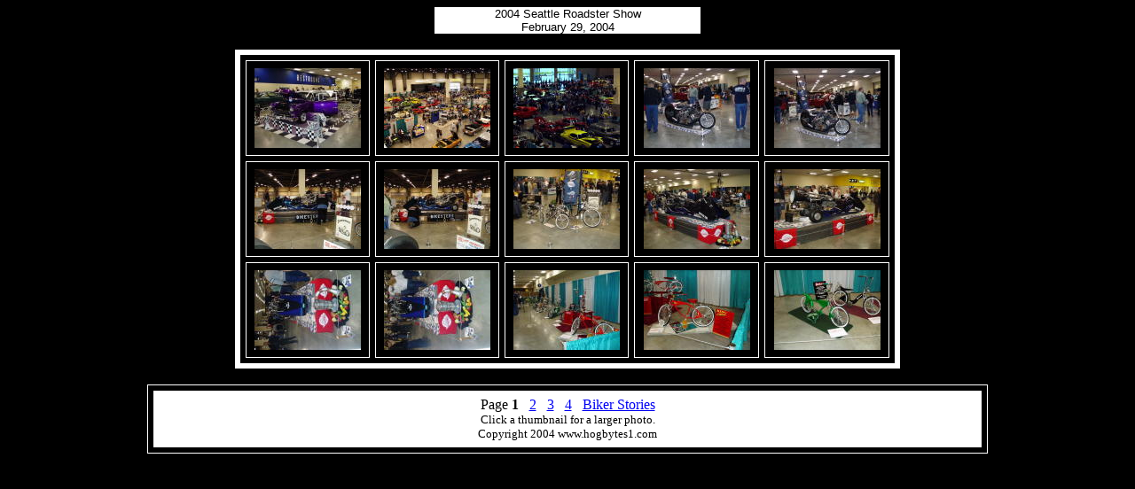

--- FILE ---
content_type: text/html
request_url: https://hogbytes1.com/biker/04roadster/index.htm
body_size: 803
content:
<HTML><head>
		<meta http-equiv="Content-Type" content="text/html; charset=UTF-8"/>
	</head>
	<body bgcolor="#000000">
	<BASEFONT face="Arial, helvetica, sans-serif" size="4">
		<div align="center">
			<table width="300" border="0" cellspacing="0" cellpadding="0" bgcolor="#FFFFFF">
				<tr>
					<td>
						<div align="center">
							<font face="Arial, Helvetica, sans-serif" size="2">
2004 Seattle Roadster Show
<br kludge=""/>February 29, 2004
</font> 						</div>
					</td>
				</tr>
			</table>
			<br kludge=""/>
		</div>
		<table width="750" border="6" cellspacing="6" cellpadding="6" bgcolor="#000000" align="center" bordercolor="#FFFFFF">
			<tr>
				<td>
					<div align="center">
						<A href="image001.htm">
							<IMG border="0" vspace="2" hspace="2" src="thmnails/image001.jpg" width="120" height="90" alt="P2290092"/></A>
					</div>
				</td>
				<td>
					<div align="center">
						<A href="image002.htm">
							<IMG border="0" vspace="2" hspace="2" src="thmnails/image002.jpg" width="120" height="90" alt="P2290093"/></A>
					</div>
				</td>
				<td>
					<div align="center">
						<A href="image003.htm">
							<IMG border="0" vspace="2" hspace="2" src="thmnails/image003.jpg" width="120" height="90" alt="P2290094e"/></A>
					</div>
				</td>
				<td>
					<div align="center">
						<A href="image004.htm">
							<IMG border="0" vspace="2" hspace="2" src="thmnails/image004.jpg" width="120" height="90" alt="P2290095"/></A>
					</div>
				</td>
				<td>
					<div align="center">
						<A href="image005.htm">
							<IMG border="0" vspace="2" hspace="2" src="thmnails/image005.jpg" width="120" height="90" alt="P2290096"/></A>
					</div>
				</td>
			</tr>
			<tr>
				<td>
					<div align="center">
						<A href="image006.htm">
							<IMG border="0" vspace="2" hspace="2" src="thmnails/image006.jpg" width="120" height="90" alt="P2290097"/></A>
					</div>
				</td>
				<td>
					<div align="center">
						<A href="image007.htm">
							<IMG border="0" vspace="2" hspace="2" src="thmnails/image007.jpg" width="120" height="90" alt="P2290098"/></A>
					</div>
				</td>
				<td>
					<div align="center">
						<A href="image008.htm">
							<IMG border="0" vspace="2" hspace="2" src="thmnails/image008.jpg" width="120" height="90" alt="P2290099"/></A>
					</div>
				</td>
				<td>
					<div align="center">
						<A href="image009.htm">
							<IMG border="0" vspace="2" hspace="2" src="thmnails/image009.jpg" width="120" height="90" alt="P2290100"/></A>
					</div>
				</td>
				<td>
					<div align="center">
						<A href="image010.htm">
							<IMG border="0" vspace="2" hspace="2" src="thmnails/image010.jpg" width="120" height="90" alt="P2290101"/></A>
					</div>
				</td>
			</tr>
			<tr>
				<td>
					<div align="center">
						<A href="image011.htm">
							<IMG border="0" vspace="2" hspace="2" src="thmnails/image011.jpg" width="120" height="90" alt="P2290102"/></A>
					</div>
				</td>
				<td>
					<div align="center">
						<A href="image012.htm">
							<IMG border="0" vspace="2" hspace="2" src="thmnails/image012.jpg" width="120" height="90" alt="P2290103"/></A>
					</div>
				</td>
				<td>
					<div align="center">
						<A href="image013.htm">
							<IMG border="0" vspace="2" hspace="2" src="thmnails/image013.jpg" width="120" height="90" alt="P2290104"/></A>
					</div>
				</td>
				<td>
					<div align="center">
						<A href="image014.htm">
							<IMG border="0" vspace="2" hspace="2" src="thmnails/image014.jpg" width="120" height="90" alt="P2290105"/></A>
					</div>
				</td>
				<td>
					<div align="center">
						<A href="image015.htm">
							<IMG border="0" vspace="2" hspace="2" src="thmnails/image015.jpg" width="120" height="90" alt="P2290106"/></A>
					</div>
				</td>
			</tr>
		</table>
		<br kludge=""/>
		<table width="75%" border="1" cellspacing="6" cellpadding="6" bgcolor="#000000" align="center" bordercolor="#FFFFFF">
			<tr align="center">
				<td  align="center" bgcolor="#FFFFFF" width="33%">
				<p class="small">Page <b>1</b> &nbsp; <a href="index1.htm">2</a> &nbsp; <a href="index2.htm">3</a> &nbsp; <a href="index3.htm">4</a>&nbsp;&nbsp;&nbsp;<a href="../bikerindex.htm">Biker Stories</a><br kludge=""/>
		<font size="2">Click a thumbnail for a larger photo.
		<br kludge=""/>
		Copyright 2004 www.hogbytes1.com</font></p>
				</td>
			</tr>
		</table>
	</body>
</HTML>
